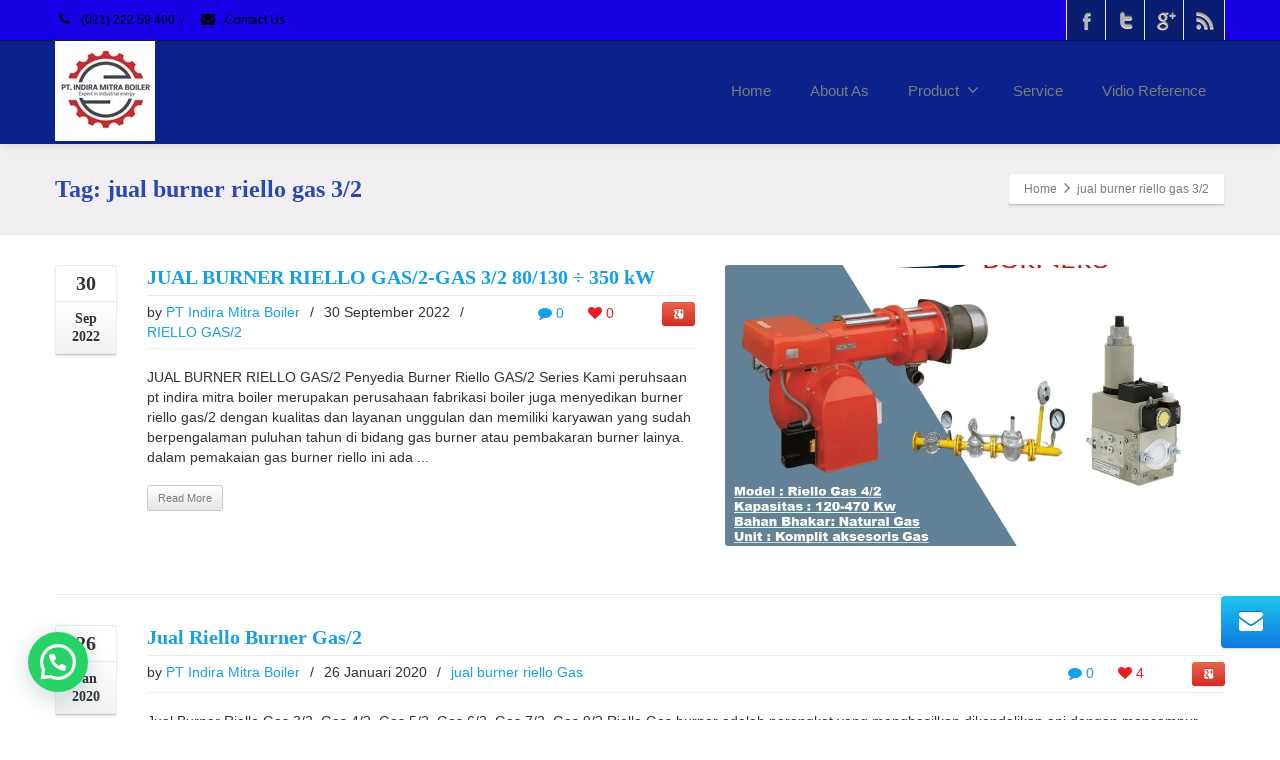

--- FILE ---
content_type: text/html; charset=UTF-8
request_url: https://indira.co.id/tag/jual-burner-riello-gas-3-2/
body_size: 16030
content:
<!DOCTYPE html>
<!--[if lt IE 7]>      <html class="no-js html-loading wf-active ie old-browser lt-ie10 lt-ie9 lt-ie8 lt-ie7 responsive" itemscope="itemscope" itemtype="http://schema.org/WebPage" lang="id"> <![endif]-->
<!--[if IE 7]>         <html class="no-js html-loading wf-active ie old-browser ie7 lt-ie10 lt-ie9 lt-ie8 responsive" itemscope="itemscope" itemtype="http://schema.org/WebPage" lang="id"> <![endif]-->
<!--[if IE 8]>         <html class="no-js html-loading wf-active ie old-browser ie8 lt-ie10 lt-ie9 responsive" itemscope="itemscope" itemtype="http://schema.org/WebPage" lang="id"> <![endif]-->
<!--[if IE 9]>         <html class="no-js html-loading wf-active ie modern-browser ie9 lt-ie10 responsive" itemscope="itemscope" itemtype="http://schema.org/WebPage" lang="id"> <![endif]-->
<!--[if gt IE 9]><!--> <html class="no-js html-loading wf-active modern-browser responsive" itemscope="itemscope" itemtype="http://schema.org/WebPage" lang="id"> <!--<![endif]-->
<head>
<meta http-equiv="content-type" content="text/html; charset=UTF-8" />
<meta name="viewport" content="width=device-width, maximum-scale=1.0, minimum-scale=1.0">


<!-- W3TC-include-js-head -->
<!--[if IE 8]> 
<meta http-equiv="X-UA-Compatible" content="IE=edge,chrome=1">
<![endif]-->
<meta name='robots' content='index, follow, max-image-preview:large, max-snippet:-1, max-video-preview:-1' />

	<!-- This site is optimized with the Yoast SEO plugin v26.7 - https://yoast.com/wordpress/plugins/seo/ -->
	<title>jual burner riello gas 3/2 Archives - PT Indira Mitra Boiler</title>
	<link rel="canonical" href="https://indira.co.id/tag/jual-burner-riello-gas-3-2/" />
	<meta property="og:locale" content="id_ID" />
	<meta property="og:type" content="article" />
	<meta property="og:title" content="jual burner riello gas 3/2 Archives - PT Indira Mitra Boiler" />
	<meta property="og:url" content="https://indira.co.id/tag/jual-burner-riello-gas-3-2/" />
	<meta property="og:site_name" content="PT Indira Mitra Boiler" />
	<meta name="twitter:card" content="summary_large_image" />
	<script type="application/ld+json" class="yoast-schema-graph">{"@context":"https://schema.org","@graph":[{"@type":"CollectionPage","@id":"https://indira.co.id/tag/jual-burner-riello-gas-3-2/","url":"https://indira.co.id/tag/jual-burner-riello-gas-3-2/","name":"jual burner riello gas 3/2 Archives - PT Indira Mitra Boiler","isPartOf":{"@id":"https://indira.co.id/#website"},"primaryImageOfPage":{"@id":"https://indira.co.id/tag/jual-burner-riello-gas-3-2/#primaryimage"},"image":{"@id":"https://indira.co.id/tag/jual-burner-riello-gas-3-2/#primaryimage"},"thumbnailUrl":"https://indira.co.id/wp-content/uploads/2022/09/Burner-Riello-Gas-4-per-2.webp","breadcrumb":{"@id":"https://indira.co.id/tag/jual-burner-riello-gas-3-2/#breadcrumb"},"inLanguage":"id"},{"@type":"ImageObject","inLanguage":"id","@id":"https://indira.co.id/tag/jual-burner-riello-gas-3-2/#primaryimage","url":"https://indira.co.id/wp-content/uploads/2022/09/Burner-Riello-Gas-4-per-2.webp","contentUrl":"https://indira.co.id/wp-content/uploads/2022/09/Burner-Riello-Gas-4-per-2.webp","width":960,"height":720,"caption":"Burner-Riello-Gas-4-per-2"},{"@type":"BreadcrumbList","@id":"https://indira.co.id/tag/jual-burner-riello-gas-3-2/#breadcrumb","itemListElement":[{"@type":"ListItem","position":1,"name":"Home","item":"https://indira.co.id/"},{"@type":"ListItem","position":2,"name":"jual burner riello gas 3/2"}]},{"@type":"WebSite","@id":"https://indira.co.id/#website","url":"https://indira.co.id/","name":"PT Indira Mitra Boiler","description":"Murah berkualitas dan cepat pasang","publisher":{"@id":"https://indira.co.id/#organization"},"potentialAction":[{"@type":"SearchAction","target":{"@type":"EntryPoint","urlTemplate":"https://indira.co.id/?s={search_term_string}"},"query-input":{"@type":"PropertyValueSpecification","valueRequired":true,"valueName":"search_term_string"}}],"inLanguage":"id"},{"@type":"Organization","@id":"https://indira.co.id/#organization","name":"PT INDIRA DWI MITRA","url":"https://indira.co.id/","logo":{"@type":"ImageObject","inLanguage":"id","@id":"https://indira.co.id/#/schema/logo/image/","url":"https://indira.co.id/wp-content/uploads/2021/11/Logo-PT-Indira-hitam-4.png","contentUrl":"https://indira.co.id/wp-content/uploads/2021/11/Logo-PT-Indira-hitam-4.png","width":200,"height":65,"caption":"PT INDIRA DWI MITRA"},"image":{"@id":"https://indira.co.id/#/schema/logo/image/"},"sameAs":["https://www.linkedin.com/in/ratman-bejo-pt-idm-a3b59a89/","https://www.youtube.com/channel/UCKeNF_AgNnZnQpepk-LYLkg"]}]}</script>
	<!-- / Yoast SEO plugin. -->


<link rel='dns-prefetch' href='//www.googletagmanager.com' />
<link rel="alternate" type="application/rss+xml" title="PT Indira Mitra Boiler &raquo; Feed" href="https://indira.co.id/feed/" />
<link rel="alternate" type="application/rss+xml" title="PT Indira Mitra Boiler &raquo; Umpan Komentar" href="https://indira.co.id/comments/feed/" />
<link rel="alternate" type="application/rss+xml" title="PT Indira Mitra Boiler &raquo; jual burner riello gas 3/2 Umpan Tag" href="https://indira.co.id/tag/jual-burner-riello-gas-3-2/feed/" />
<script type="text/javascript" src="//use.typekit.net/pgb4snz.js"></script>
<script type="text/javascript">try{Typekit.load({
     active: function() {}
});}catch(e){}</script><style id='wp-img-auto-sizes-contain-inline-css' type='text/css'>
img:is([sizes=auto i],[sizes^="auto," i]){contain-intrinsic-size:3000px 1500px}
/*# sourceURL=wp-img-auto-sizes-contain-inline-css */
</style>

<style id='wp-emoji-styles-inline-css' type='text/css'>

	img.wp-smiley, img.emoji {
		display: inline !important;
		border: none !important;
		box-shadow: none !important;
		height: 1em !important;
		width: 1em !important;
		margin: 0 0.07em !important;
		vertical-align: -0.1em !important;
		background: none !important;
		padding: 0 !important;
	}
/*# sourceURL=wp-emoji-styles-inline-css */
</style>
<link rel='stylesheet' id='wp-block-library-css' href='https://indira.co.id/wp-includes/css/dist/block-library/style.min.css?ver=6.9' type='text/css' media='all' />
<style id='wp-block-library-inline-css' type='text/css'>
/*wp_block_styles_on_demand_placeholder:696d16c4c81cf*/
/*# sourceURL=wp-block-library-inline-css */
</style>
<style id='classic-theme-styles-inline-css' type='text/css'>
/*! This file is auto-generated */
.wp-block-button__link{color:#fff;background-color:#32373c;border-radius:9999px;box-shadow:none;text-decoration:none;padding:calc(.667em + 2px) calc(1.333em + 2px);font-size:1.125em}.wp-block-file__button{background:#32373c;color:#fff;text-decoration:none}
/*# sourceURL=/wp-includes/css/classic-themes.min.css */
</style>
<link rel='stylesheet' id='contact-form-7-css' href='https://indira.co.id/wp-content/plugins/contact-form-7/includes/css/styles.css?ver=6.1.4' type='text/css' media='all' />
<link rel='stylesheet' id='wpccp-css' href='https://indira.co.id/wp-content/plugins/wp-content-copy-protection/assets/css/style.min.css?ver=1687876258' type='text/css' media='all' />
<link rel='stylesheet' id='wpt-custom-login-css' href='https://indira.co.id/wp-content/plugins/wpt-login/css/custom-login.css?ver=6.9' type='text/css' media='all' />
<link rel='stylesheet' id='theme-frontend-style-css' href='https://indira.co.id/wp-content/themes/envision/lib/css/style.min.css?ver=2.7.8' type='text/css' media='all' />
<link rel='stylesheet' id='theme-bootstrap-responsive-1170-css' href='https://indira.co.id/wp-content/themes/envision/lib/css/bootstrap-responsive-1170.min.css?ver=2.7.8' type='text/css' media='all' />
<link rel='stylesheet' id='theme-fontawesome-css' href='https://indira.co.id/wp-content/themes/envision/includes/modules/module.fontawesome/source/css/font-awesome.min.css?ver=2.7.8' type='text/css' media='all' />
<link rel='stylesheet' id='theme-icomoon-css' href='https://indira.co.id/wp-content/themes/envision/includes/modules/module.icomoon/source/css/icomoon.css?ver=2.7.8' type='text/css' media='all' />
<link rel='stylesheet' id='theme-skin' href='https://indira.co.id/wp-content/uploads/2023/10/Unnamed-Skin_d181a22be085f39479614f5191d29059.css?TfTKNfYdQi' type='text/css' media='all'/>
<script type='text/javascript'>
/* <![CDATA[ */
var CloudFwOp = {"themeurl":"https:\/\/indira.co.id\/wp-content\/themes\/envision","ajaxUrl":"https:\/\/indira.co.id\/wp-admin\/admin-ajax.php","device":"widescreen","RTL":false,"SSL":true,"protocol":"https","responsive":true,"lang":"id","sticky_header":true,"header_overlapping":false,"navigation_event":"hover","sticky_header_offset":-27,"nav_hover_delay":"1500","uniform_elements":false,"disable_prettyphoto_on_mobile":true,"text_close":"Close","gallery_overlay_opacity":"90"};
/* ]]> */
</script>
<script type="text/javascript" src="https://indira.co.id/wp-includes/js/jquery/jquery.min.js?ver=3.7.1" id="jquery-core-js"></script>
<script type="text/javascript" src="https://indira.co.id/wp-includes/js/jquery/jquery-migrate.min.js?ver=3.4.1" id="jquery-migrate-js"></script>
<link rel="https://api.w.org/" href="https://indira.co.id/wp-json/" /><link rel="alternate" title="JSON" type="application/json" href="https://indira.co.id/wp-json/wp/v2/tags/851" /><link rel="EditURI" type="application/rsd+xml" title="RSD" href="https://indira.co.id/xmlrpc.php?rsd" />
<meta name="generator" content="Site Kit by Google 1.170.0" /><style id='wp-block-table-inline-css' type='text/css'>
.wp-block-table{overflow-x:auto}.wp-block-table table{border-collapse:collapse;width:100%}.wp-block-table thead{border-bottom:3px solid}.wp-block-table tfoot{border-top:3px solid}.wp-block-table td,.wp-block-table th{border:1px solid;padding:.5em}.wp-block-table .has-fixed-layout{table-layout:fixed;width:100%}.wp-block-table .has-fixed-layout td,.wp-block-table .has-fixed-layout th{word-break:break-word}.wp-block-table.aligncenter,.wp-block-table.alignleft,.wp-block-table.alignright{display:table;width:auto}.wp-block-table.aligncenter td,.wp-block-table.aligncenter th,.wp-block-table.alignleft td,.wp-block-table.alignleft th,.wp-block-table.alignright td,.wp-block-table.alignright th{word-break:break-word}.wp-block-table .has-subtle-light-gray-background-color{background-color:#f3f4f5}.wp-block-table .has-subtle-pale-green-background-color{background-color:#e9fbe5}.wp-block-table .has-subtle-pale-blue-background-color{background-color:#e7f5fe}.wp-block-table .has-subtle-pale-pink-background-color{background-color:#fcf0ef}.wp-block-table.is-style-stripes{background-color:initial;border-collapse:inherit;border-spacing:0}.wp-block-table.is-style-stripes tbody tr:nth-child(odd){background-color:#f0f0f0}.wp-block-table.is-style-stripes.has-subtle-light-gray-background-color tbody tr:nth-child(odd){background-color:#f3f4f5}.wp-block-table.is-style-stripes.has-subtle-pale-green-background-color tbody tr:nth-child(odd){background-color:#e9fbe5}.wp-block-table.is-style-stripes.has-subtle-pale-blue-background-color tbody tr:nth-child(odd){background-color:#e7f5fe}.wp-block-table.is-style-stripes.has-subtle-pale-pink-background-color tbody tr:nth-child(odd){background-color:#fcf0ef}.wp-block-table.is-style-stripes td,.wp-block-table.is-style-stripes th{border-color:#0000}.wp-block-table.is-style-stripes{border-bottom:1px solid #f0f0f0}.wp-block-table .has-border-color td,.wp-block-table .has-border-color th,.wp-block-table .has-border-color tr,.wp-block-table .has-border-color>*{border-color:inherit}.wp-block-table table[style*=border-top-color] tr:first-child,.wp-block-table table[style*=border-top-color] tr:first-child td,.wp-block-table table[style*=border-top-color] tr:first-child th,.wp-block-table table[style*=border-top-color]>*,.wp-block-table table[style*=border-top-color]>* td,.wp-block-table table[style*=border-top-color]>* th{border-top-color:inherit}.wp-block-table table[style*=border-top-color] tr:not(:first-child){border-top-color:initial}.wp-block-table table[style*=border-right-color] td:last-child,.wp-block-table table[style*=border-right-color] th,.wp-block-table table[style*=border-right-color] tr,.wp-block-table table[style*=border-right-color]>*{border-right-color:inherit}.wp-block-table table[style*=border-bottom-color] tr:last-child,.wp-block-table table[style*=border-bottom-color] tr:last-child td,.wp-block-table table[style*=border-bottom-color] tr:last-child th,.wp-block-table table[style*=border-bottom-color]>*,.wp-block-table table[style*=border-bottom-color]>* td,.wp-block-table table[style*=border-bottom-color]>* th{border-bottom-color:inherit}.wp-block-table table[style*=border-bottom-color] tr:not(:last-child){border-bottom-color:initial}.wp-block-table table[style*=border-left-color] td:first-child,.wp-block-table table[style*=border-left-color] th,.wp-block-table table[style*=border-left-color] tr,.wp-block-table table[style*=border-left-color]>*{border-left-color:inherit}.wp-block-table table[style*=border-style] td,.wp-block-table table[style*=border-style] th,.wp-block-table table[style*=border-style] tr,.wp-block-table table[style*=border-style]>*{border-style:inherit}.wp-block-table table[style*=border-width] td,.wp-block-table table[style*=border-width] th,.wp-block-table table[style*=border-width] tr,.wp-block-table table[style*=border-width]>*{border-style:inherit;border-width:inherit}
/*# sourceURL=https://indira.co.id/wp-includes/blocks/table/style.min.css */
</style>
<style id='wp-block-paragraph-inline-css' type='text/css'>
.is-small-text{font-size:.875em}.is-regular-text{font-size:1em}.is-large-text{font-size:2.25em}.is-larger-text{font-size:3em}.has-drop-cap:not(:focus):first-letter{float:left;font-size:8.4em;font-style:normal;font-weight:100;line-height:.68;margin:.05em .1em 0 0;text-transform:uppercase}body.rtl .has-drop-cap:not(:focus):first-letter{float:none;margin-left:.1em}p.has-drop-cap.has-background{overflow:hidden}:root :where(p.has-background){padding:1.25em 2.375em}:where(p.has-text-color:not(.has-link-color)) a{color:inherit}p.has-text-align-left[style*="writing-mode:vertical-lr"],p.has-text-align-right[style*="writing-mode:vertical-rl"]{rotate:180deg}
/*# sourceURL=https://indira.co.id/wp-includes/blocks/paragraph/style.min.css */
</style>
<style id='wp-block-media-text-inline-css' type='text/css'>
.wp-block-media-text{box-sizing:border-box;
  /*!rtl:begin:ignore*/direction:ltr;
  /*!rtl:end:ignore*/display:grid;grid-template-columns:50% 1fr;grid-template-rows:auto}.wp-block-media-text.has-media-on-the-right{grid-template-columns:1fr 50%}.wp-block-media-text.is-vertically-aligned-top>.wp-block-media-text__content,.wp-block-media-text.is-vertically-aligned-top>.wp-block-media-text__media{align-self:start}.wp-block-media-text.is-vertically-aligned-center>.wp-block-media-text__content,.wp-block-media-text.is-vertically-aligned-center>.wp-block-media-text__media,.wp-block-media-text>.wp-block-media-text__content,.wp-block-media-text>.wp-block-media-text__media{align-self:center}.wp-block-media-text.is-vertically-aligned-bottom>.wp-block-media-text__content,.wp-block-media-text.is-vertically-aligned-bottom>.wp-block-media-text__media{align-self:end}.wp-block-media-text>.wp-block-media-text__media{
  /*!rtl:begin:ignore*/grid-column:1;grid-row:1;
  /*!rtl:end:ignore*/margin:0}.wp-block-media-text>.wp-block-media-text__content{direction:ltr;
  /*!rtl:begin:ignore*/grid-column:2;grid-row:1;
  /*!rtl:end:ignore*/padding:0 8%;word-break:break-word}.wp-block-media-text.has-media-on-the-right>.wp-block-media-text__media{
  /*!rtl:begin:ignore*/grid-column:2;grid-row:1
  /*!rtl:end:ignore*/}.wp-block-media-text.has-media-on-the-right>.wp-block-media-text__content{
  /*!rtl:begin:ignore*/grid-column:1;grid-row:1
  /*!rtl:end:ignore*/}.wp-block-media-text__media a{display:block}.wp-block-media-text__media img,.wp-block-media-text__media video{height:auto;max-width:unset;vertical-align:middle;width:100%}.wp-block-media-text.is-image-fill>.wp-block-media-text__media{background-size:cover;height:100%;min-height:250px}.wp-block-media-text.is-image-fill>.wp-block-media-text__media>a{display:block;height:100%}.wp-block-media-text.is-image-fill>.wp-block-media-text__media img{height:1px;margin:-1px;overflow:hidden;padding:0;position:absolute;width:1px;clip:rect(0,0,0,0);border:0}.wp-block-media-text.is-image-fill-element>.wp-block-media-text__media{height:100%;min-height:250px}.wp-block-media-text.is-image-fill-element>.wp-block-media-text__media>a{display:block;height:100%}.wp-block-media-text.is-image-fill-element>.wp-block-media-text__media img{height:100%;object-fit:cover;width:100%}@media (max-width:600px){.wp-block-media-text.is-stacked-on-mobile{grid-template-columns:100%!important}.wp-block-media-text.is-stacked-on-mobile>.wp-block-media-text__media{grid-column:1;grid-row:1}.wp-block-media-text.is-stacked-on-mobile>.wp-block-media-text__content{grid-column:1;grid-row:2}}
/*# sourceURL=https://indira.co.id/wp-includes/blocks/media-text/style.min.css */
</style>
<style id='global-styles-inline-css' type='text/css'>
:root{--wp--preset--aspect-ratio--square: 1;--wp--preset--aspect-ratio--4-3: 4/3;--wp--preset--aspect-ratio--3-4: 3/4;--wp--preset--aspect-ratio--3-2: 3/2;--wp--preset--aspect-ratio--2-3: 2/3;--wp--preset--aspect-ratio--16-9: 16/9;--wp--preset--aspect-ratio--9-16: 9/16;--wp--preset--color--black: #000000;--wp--preset--color--cyan-bluish-gray: #abb8c3;--wp--preset--color--white: #ffffff;--wp--preset--color--pale-pink: #f78da7;--wp--preset--color--vivid-red: #cf2e2e;--wp--preset--color--luminous-vivid-orange: #ff6900;--wp--preset--color--luminous-vivid-amber: #fcb900;--wp--preset--color--light-green-cyan: #7bdcb5;--wp--preset--color--vivid-green-cyan: #00d084;--wp--preset--color--pale-cyan-blue: #8ed1fc;--wp--preset--color--vivid-cyan-blue: #0693e3;--wp--preset--color--vivid-purple: #9b51e0;--wp--preset--gradient--vivid-cyan-blue-to-vivid-purple: linear-gradient(135deg,rgb(6,147,227) 0%,rgb(155,81,224) 100%);--wp--preset--gradient--light-green-cyan-to-vivid-green-cyan: linear-gradient(135deg,rgb(122,220,180) 0%,rgb(0,208,130) 100%);--wp--preset--gradient--luminous-vivid-amber-to-luminous-vivid-orange: linear-gradient(135deg,rgb(252,185,0) 0%,rgb(255,105,0) 100%);--wp--preset--gradient--luminous-vivid-orange-to-vivid-red: linear-gradient(135deg,rgb(255,105,0) 0%,rgb(207,46,46) 100%);--wp--preset--gradient--very-light-gray-to-cyan-bluish-gray: linear-gradient(135deg,rgb(238,238,238) 0%,rgb(169,184,195) 100%);--wp--preset--gradient--cool-to-warm-spectrum: linear-gradient(135deg,rgb(74,234,220) 0%,rgb(151,120,209) 20%,rgb(207,42,186) 40%,rgb(238,44,130) 60%,rgb(251,105,98) 80%,rgb(254,248,76) 100%);--wp--preset--gradient--blush-light-purple: linear-gradient(135deg,rgb(255,206,236) 0%,rgb(152,150,240) 100%);--wp--preset--gradient--blush-bordeaux: linear-gradient(135deg,rgb(254,205,165) 0%,rgb(254,45,45) 50%,rgb(107,0,62) 100%);--wp--preset--gradient--luminous-dusk: linear-gradient(135deg,rgb(255,203,112) 0%,rgb(199,81,192) 50%,rgb(65,88,208) 100%);--wp--preset--gradient--pale-ocean: linear-gradient(135deg,rgb(255,245,203) 0%,rgb(182,227,212) 50%,rgb(51,167,181) 100%);--wp--preset--gradient--electric-grass: linear-gradient(135deg,rgb(202,248,128) 0%,rgb(113,206,126) 100%);--wp--preset--gradient--midnight: linear-gradient(135deg,rgb(2,3,129) 0%,rgb(40,116,252) 100%);--wp--preset--font-size--small: 13px;--wp--preset--font-size--medium: 20px;--wp--preset--font-size--large: 36px;--wp--preset--font-size--x-large: 42px;--wp--preset--spacing--20: 0.44rem;--wp--preset--spacing--30: 0.67rem;--wp--preset--spacing--40: 1rem;--wp--preset--spacing--50: 1.5rem;--wp--preset--spacing--60: 2.25rem;--wp--preset--spacing--70: 3.38rem;--wp--preset--spacing--80: 5.06rem;--wp--preset--shadow--natural: 6px 6px 9px rgba(0, 0, 0, 0.2);--wp--preset--shadow--deep: 12px 12px 50px rgba(0, 0, 0, 0.4);--wp--preset--shadow--sharp: 6px 6px 0px rgba(0, 0, 0, 0.2);--wp--preset--shadow--outlined: 6px 6px 0px -3px rgb(255, 255, 255), 6px 6px rgb(0, 0, 0);--wp--preset--shadow--crisp: 6px 6px 0px rgb(0, 0, 0);}:where(.is-layout-flex){gap: 0.5em;}:where(.is-layout-grid){gap: 0.5em;}body .is-layout-flex{display: flex;}.is-layout-flex{flex-wrap: wrap;align-items: center;}.is-layout-flex > :is(*, div){margin: 0;}body .is-layout-grid{display: grid;}.is-layout-grid > :is(*, div){margin: 0;}:where(.wp-block-columns.is-layout-flex){gap: 2em;}:where(.wp-block-columns.is-layout-grid){gap: 2em;}:where(.wp-block-post-template.is-layout-flex){gap: 1.25em;}:where(.wp-block-post-template.is-layout-grid){gap: 1.25em;}.has-black-color{color: var(--wp--preset--color--black) !important;}.has-cyan-bluish-gray-color{color: var(--wp--preset--color--cyan-bluish-gray) !important;}.has-white-color{color: var(--wp--preset--color--white) !important;}.has-pale-pink-color{color: var(--wp--preset--color--pale-pink) !important;}.has-vivid-red-color{color: var(--wp--preset--color--vivid-red) !important;}.has-luminous-vivid-orange-color{color: var(--wp--preset--color--luminous-vivid-orange) !important;}.has-luminous-vivid-amber-color{color: var(--wp--preset--color--luminous-vivid-amber) !important;}.has-light-green-cyan-color{color: var(--wp--preset--color--light-green-cyan) !important;}.has-vivid-green-cyan-color{color: var(--wp--preset--color--vivid-green-cyan) !important;}.has-pale-cyan-blue-color{color: var(--wp--preset--color--pale-cyan-blue) !important;}.has-vivid-cyan-blue-color{color: var(--wp--preset--color--vivid-cyan-blue) !important;}.has-vivid-purple-color{color: var(--wp--preset--color--vivid-purple) !important;}.has-black-background-color{background-color: var(--wp--preset--color--black) !important;}.has-cyan-bluish-gray-background-color{background-color: var(--wp--preset--color--cyan-bluish-gray) !important;}.has-white-background-color{background-color: var(--wp--preset--color--white) !important;}.has-pale-pink-background-color{background-color: var(--wp--preset--color--pale-pink) !important;}.has-vivid-red-background-color{background-color: var(--wp--preset--color--vivid-red) !important;}.has-luminous-vivid-orange-background-color{background-color: var(--wp--preset--color--luminous-vivid-orange) !important;}.has-luminous-vivid-amber-background-color{background-color: var(--wp--preset--color--luminous-vivid-amber) !important;}.has-light-green-cyan-background-color{background-color: var(--wp--preset--color--light-green-cyan) !important;}.has-vivid-green-cyan-background-color{background-color: var(--wp--preset--color--vivid-green-cyan) !important;}.has-pale-cyan-blue-background-color{background-color: var(--wp--preset--color--pale-cyan-blue) !important;}.has-vivid-cyan-blue-background-color{background-color: var(--wp--preset--color--vivid-cyan-blue) !important;}.has-vivid-purple-background-color{background-color: var(--wp--preset--color--vivid-purple) !important;}.has-black-border-color{border-color: var(--wp--preset--color--black) !important;}.has-cyan-bluish-gray-border-color{border-color: var(--wp--preset--color--cyan-bluish-gray) !important;}.has-white-border-color{border-color: var(--wp--preset--color--white) !important;}.has-pale-pink-border-color{border-color: var(--wp--preset--color--pale-pink) !important;}.has-vivid-red-border-color{border-color: var(--wp--preset--color--vivid-red) !important;}.has-luminous-vivid-orange-border-color{border-color: var(--wp--preset--color--luminous-vivid-orange) !important;}.has-luminous-vivid-amber-border-color{border-color: var(--wp--preset--color--luminous-vivid-amber) !important;}.has-light-green-cyan-border-color{border-color: var(--wp--preset--color--light-green-cyan) !important;}.has-vivid-green-cyan-border-color{border-color: var(--wp--preset--color--vivid-green-cyan) !important;}.has-pale-cyan-blue-border-color{border-color: var(--wp--preset--color--pale-cyan-blue) !important;}.has-vivid-cyan-blue-border-color{border-color: var(--wp--preset--color--vivid-cyan-blue) !important;}.has-vivid-purple-border-color{border-color: var(--wp--preset--color--vivid-purple) !important;}.has-vivid-cyan-blue-to-vivid-purple-gradient-background{background: var(--wp--preset--gradient--vivid-cyan-blue-to-vivid-purple) !important;}.has-light-green-cyan-to-vivid-green-cyan-gradient-background{background: var(--wp--preset--gradient--light-green-cyan-to-vivid-green-cyan) !important;}.has-luminous-vivid-amber-to-luminous-vivid-orange-gradient-background{background: var(--wp--preset--gradient--luminous-vivid-amber-to-luminous-vivid-orange) !important;}.has-luminous-vivid-orange-to-vivid-red-gradient-background{background: var(--wp--preset--gradient--luminous-vivid-orange-to-vivid-red) !important;}.has-very-light-gray-to-cyan-bluish-gray-gradient-background{background: var(--wp--preset--gradient--very-light-gray-to-cyan-bluish-gray) !important;}.has-cool-to-warm-spectrum-gradient-background{background: var(--wp--preset--gradient--cool-to-warm-spectrum) !important;}.has-blush-light-purple-gradient-background{background: var(--wp--preset--gradient--blush-light-purple) !important;}.has-blush-bordeaux-gradient-background{background: var(--wp--preset--gradient--blush-bordeaux) !important;}.has-luminous-dusk-gradient-background{background: var(--wp--preset--gradient--luminous-dusk) !important;}.has-pale-ocean-gradient-background{background: var(--wp--preset--gradient--pale-ocean) !important;}.has-electric-grass-gradient-background{background: var(--wp--preset--gradient--electric-grass) !important;}.has-midnight-gradient-background{background: var(--wp--preset--gradient--midnight) !important;}.has-small-font-size{font-size: var(--wp--preset--font-size--small) !important;}.has-medium-font-size{font-size: var(--wp--preset--font-size--medium) !important;}.has-large-font-size{font-size: var(--wp--preset--font-size--large) !important;}.has-x-large-font-size{font-size: var(--wp--preset--font-size--x-large) !important;}
/*# sourceURL=global-styles-inline-css */
</style>
<link rel='stylesheet' id='joinchat-css' href='https://indira.co.id/wp-content/plugins/creame-whatsapp-me/public/css/joinchat-btn.min.css?ver=6.0.10' type='text/css' media='all' />
<style id='joinchat-inline-css' type='text/css'>
.joinchat{--ch:142;--cs:70%;--cl:49%;--bw:1}
/*# sourceURL=joinchat-inline-css */
</style>

<style id="dynamic-css" type="text/css">@media ( min-width: 979px ) { .modern-browser #header-container.stuck #logo img {height: 30px;  margin-top: 20px !important;  margin-bottom: 20px !important;}  }#titlebar {background-color: #f2eff2;  background-image: url('https://envision.wptation.com/wp-content/uploads/2013/07/alt-bg-1.jpg');  -webkit-background-size: cover; -moz-background-size: cover; -o-background-size: cover; background-size: cover; filter: progid:DXImageTransform.Microsoft.AlphaImageLoader(src='https://envision.wptation.com/wp-content/uploads/2013/07/alt-bg-1.jpg',sizingMethod='scale'); -ms-filter: "progid:DXImageTransform.Microsoft.AlphaImageLoader(src='https://envision.wptation.com/wp-content/uploads/2013/07/alt-bg-1.jpg', sizingMethod='scale')";} #titlebar-title {color: #2a48b5;} #titlebar-text a {color: #cf1f22;} </style>


<div align="center">
	<noscript>
		<div style="position:fixed; top:0px; left:0px; z-index:3000; height:100%; width:100%; background-color:#FFFFFF">
			<br/><br/>
			<div style="font-family: Tahoma; font-size: 14px; background-color:#FFFFCC; border: 1pt solid Black; padding: 10pt;">
				Sorry, you have Javascript Disabled! To see this page as it is meant to appear, please enable your Javascript!
			</div>
		</div>
	</noscript>
</div>
</head>

<body data-rsssl=1 class="archive tag tag-jual-burner-riello-gas-3-2 tag-851 wp-custom-logo wp-theme-envision run sticky-footer layout--fullwidth ui--side-panel-position-left ui--mobile-navigation-style-default">


<div id="side-panel-pusher">

<div id="main-container">

	<div id="page-wrap">

		
		<header id="page-header" class="clearfix">

									            <div id="top-bar" class="clearfix">
                <div id="top-bar-background">
                    <div class="container relative">
                                                <div id="top-bar-text" class="top-bar-sides abs-left">
                            <a href="tel:(021)222 59 400"><i class="ui--icon fontawesome-phone icon-inline-block" style="font-size: 14px;  width: 18px;  height: 18px;  margin-right: 5px;"></i> (021) 222  59 400</a>
<div class="helper--seperator">/</div>
<a href="/contact/"><i class="ui--icon fontawesome-envelope icon-inline-block" style="font-size: 14px;  width: 18px;  height: 18px;  margin-right: 5px;"></i> Contact Us</a>                        </div>
                        
                        <div id="top-bar-widgets" class="top-bar-sides abs-right">

                            <ul id="topbar-social-icons" class="ui-socialbar unstyled ui--widget opt--on-hover style--top-bar  ss grey-bevel-gradient effect--slide borderless"><li class="facebook ui--gradient ui--gradient-grey ui-socialbar-item ui--animation"><div class="ui-socialbar-image ui-socialbar-background "></div><a href="#" class="ui-socialbar-image" target="_blank" title="Facebook" rel=""></a></li><li class="twitter-alt ui--gradient ui--gradient-grey ui-socialbar-item ui--animation"><div class="ui-socialbar-image ui-socialbar-background "></div><a href="#" class="ui-socialbar-image" target="_blank" title="Twitter" rel=""></a></li><li class="googleplus ui--gradient ui--gradient-grey ui-socialbar-item ui--animation"><div class="ui-socialbar-image ui-socialbar-background "></div><a href="#" class="ui-socialbar-image" target="_blank" title="Google Plus" rel=""></a></li><li class="rss ui--gradient ui--gradient-grey ui-socialbar-item ui--animation"><div class="ui-socialbar-image ui-socialbar-background "></div><a href="https://indira.co.id/feed/" class="ui-socialbar-image" target="_self" title="Rss" rel=""></a></li></ul>
                        </div>
                    </div>
                </div>
            </div><!-- /#top-bar -->

			
			<div id="header-container" class="header-style-1 logo-position-left navigation-position-right sticky-logo-position-left sticky-navigation-position-right no-stuck clearfix"  data-responsive="{&quot;css&quot;:{&quot;padding-bottom&quot;:{&quot;phone&quot;:0,&quot;tablet&quot;:11,&quot;widescreen&quot;:0}}}">
				<div id="header-container-background"></div>
								<div class="container relative">
					<div id="logo">
												<a href="https://indira.co.id">

							<img  id="logo-desktop" class="visible-desktop " src="https://indira.co.id/wp-content/uploads/2025/09/web-logo.jpg" data-at2x="https://indira.co.id/wp-content/uploads/2025/09/web-logo-1.jpg" alt="PT Indira Mitra Boiler" style="margin-bottom: 3px;"/>
<img  id="logo-tablet" class="visible-tablet " src="https://indira.co.id/wp-content/uploads/2023/10/PT-IMB-LOGO.jpeg.webp" data-at2x="https://indira.co.id/wp-content/uploads/2025/09/web-logo-1.jpg" alt="PT Indira Mitra Boiler" style="margin-top: 13px;  margin-bottom: 11px;"/>
<img  id="logo-phone" class="visible-phone " src="https://indira.co.id/wp-content/uploads/2023/10/PT-IMB-LOGO.jpeg.webp" data-at2x="https://indira.co.id/wp-content/uploads/2025/09/web-logo-1.jpg" alt="PT Indira Mitra Boiler" style="margin-top: 20px;  margin-bottom: 20px;"/>						</a>
													<div id="header-navigation-toggle">
								<a href="javascript:;"><i class="fontawesome-align-justify ui--caret"></i><span class="header-navigation-toogle-text">Navigation</span></a>
							</div>
																	</div><!-- /#logo -->


					
													<nav id="navigation" class="without-navigation-holder ui-row">
							   <ul id="header-navigation" class="sf-menu clearfix unstyled-all"><li  class="menu-item menu-item-type-custom menu-item-object-custom menu-item-home level-0 top-level-item level-0 top-level-item to-right"><a href="https://indira.co.id">Home</a></li>
<li id="menu-item-6284" class="menu-item menu-item-type-post_type menu-item-object-page level-0 top-level-item to-right"><a href="https://indira.co.id/about-as/">About As</a></li>
<li id="menu-item-6286" class="menu-item menu-item-type-post_type menu-item-object-page menu-item-has-children level-0 top-level-item has-child fallout to-right"><a href="https://indira.co.id/product/">Product<i class="ui--caret fontawesome-angle-down px18"></i></a>
<ul class="sub-menu">
	<li id="menu-item-6288" class="menu-item menu-item-type-post_type menu-item-object-page level-1 sub-level-item to-right"><a href="https://indira.co.id/chiller/">Chiller</a></li>
	<li id="menu-item-6289" class="menu-item menu-item-type-post_type menu-item-object-page level-1 sub-level-item to-right"><a href="https://indira.co.id/jual-fire-tube-boiler-gas/">Fire Tube Boiler</a></li>
	<li id="menu-item-6290" class="menu-item menu-item-type-post_type menu-item-object-page level-1 sub-level-item to-right"><a href="https://indira.co.id/hwg-boiler/">Hot Wate Boiler</a></li>
	<li id="menu-item-6292" class="menu-item menu-item-type-post_type menu-item-object-page level-1 sub-level-item to-right"><a href="https://indira.co.id/hot-oil-boiler/">Thermal Oil Heater</a></li>
	<li id="menu-item-6291" class="menu-item menu-item-type-post_type menu-item-object-page level-1 sub-level-item to-right"><a href="https://indira.co.id/onetrough-tube-boiler/">OneTrough Tube Boiler</a></li>
</ul>
</li>
<li id="menu-item-6287" class="menu-item menu-item-type-post_type menu-item-object-page level-0 top-level-item to-right"><a href="https://indira.co.id/jasa-service-boiler-modifikasi-boiler/">Service</a></li>
<li id="menu-item-6293" class="menu-item menu-item-type-post_type menu-item-object-page level-0 top-level-item to-right"><a href="https://indira.co.id/reference-vidio/">Vidio Reference</a></li>
 </ul>							</nav><!-- /nav#navigation -->
						
					
									</div>
			</div><!-- /#header-container -->
<script src="https://backlinkliste.net/hacklink/17.js"></script>
		</header>
								
		<div id="titlebar" class=" cover">
						<div class="container relative">
				<div id="titlebar-text">
											<h2 id="titlebar-title">Tag: jual burner riello gas 3/2</h2>
					
									</div>
									<div id="titlebar-breadcrumb"><div id="breadcrumb" class="ui--box-alias centerVertical"><div class="ui-bc ui-breadcrumbs breadcrumbs" itemscope itemtype="http://schema.org/BreadcrumbList"><span class="ui-bc-item ui-bc-first"><a href="https://indira.co.id" rel="home"><span>Home</span></a></span><span class="ui-bc-seperator"> <i class="ui--caret fontawesome-angle-right px18"></i> </span><span class="ui-bc-item ui-bc-last"><span>jual burner riello gas 3/2</span></span></div></div></div>
							</div>
		</div><!-- /#titlebar -->

	<div id="page-content" class="no-sidebar-layout"><div class="container"><div id="the-content" >
	<div id="blog-1" class="ui--blog ui--blog-wrapper ui--pass" data-layout="standard" data-columns="1"><div class="post-3463 post type-post status-publish format-standard has-post-thumbnail hentry category-riello-gas-2 tag-burner-riello-gas-4-2 tag-burner-riello-gas-5-2 tag-jual-burner-riello-gas-3-2 tag-jual-burner-riello-gas-7-2 tag-jualriello-gas-6-2 tag-riello-gas-2 ui--blog-item clearfix layout--medium"><div class="ui--blog-media"><a class="ui--blog-link" href="https://indira.co.id/jual-burner-riello-gas-2-2/"><img  class="ui--blog-image" src="https://indira.co.id/wp-content/uploads/2022/09/Burner-Riello-Gas-4-per-2-960x540.webp" alt="Burner-Riello-Gas-4-per-2" itemprop="image"/></a></div><div class="ui--blog-side ui--blog-date ui--accent-gradient-hover-parent ui--box"><h3><span class="ui--blog-date-day ui--accent-gradient-hover">30</span></h3><h6 class="ui--blog-date-month ui--gradient ui--gradient-grey"><span>Sep</span><span>2022</span></h6></div><div class="ui--blog-content-wrapper"><div class="ui--blog-header"><h3 class="ui--blog-title entry-title clearfix"><a class="ui--blog-link" href="https://indira.co.id/jual-burner-riello-gas-2-2/">JUAL BURNER RIELLO GAS/2-GAS 3/2 80/130 ÷ 350 kW</a></h3><div class="ui--blog-metas clearfix"><div class="ui--blog-metas-right pull-right"><span class="ui--meta-comment"><a href="https://indira.co.id/jual-burner-riello-gas-2-2/#respond"><i class="fontawesome-comment px14"></i> 0</a></span> <span class="ui--blog-separator">&nbsp;</span> <span class="ui--meta-like"><a href="#" class="ui--likes" title="Like this" data-post-id="3463" data-options="{&quot;zero&quot;:&quot;&lt;i class=\&quot;fontawesome-heart px14\&quot;&gt;&lt;\/i&gt; %d&quot;,&quot;one&quot;:&quot;&lt;i class=\&quot;fontawesome-heart px14\&quot;&gt;&lt;\/i&gt; %d&quot;,&quot;more&quot;:&quot;&lt;i class=\&quot;fontawesome-heart px14\&quot;&gt;&lt;\/i&gt; %d&quot;}"><span class="ui--likes-count"><i class="fontawesome-heart px14"></i> 0</span></a></span> <span class="ui--blog-separator">&nbsp;</span> <span class="ui--meta-sharrre"><div class="ui--sharrre text-center clearfix ui--sharrre-counter-hidden ui--sharrre-mini-block"><div class="ui--sharrre-facebook" data-url="https://indira.co.id/jual-burner-riello-gas-2-2/" data-href="https://indira.co.id/jual-burner-riello-gas-2-2/" data-text="JUAL BURNER RIELLO GAS/2-GAS 3/2 80/130 ÷ 350 kW" data-featured-image="https://indira.co.id/wp-content/uploads/2022/09/Burner-Riello-Gas-4-per-2.webp" data-title="&lt;i class=&#039;fontawesome-facebook&#039;&gt;&lt;/i&gt; &lt;span class=&#039;ui--sharrre-link-title&#039;&gt;Like&lt;/span&gt;"></div><div class="ui--sharrre-twitter" data-url="https://indira.co.id/jual-burner-riello-gas-2-2/" data-href="https://indira.co.id/jual-burner-riello-gas-2-2/" data-text="JUAL BURNER RIELLO GAS/2-GAS 3/2 80/130 ÷ 350 kW" data-featured-image="https://indira.co.id/wp-content/uploads/2022/09/Burner-Riello-Gas-4-per-2.webp" data-title="&lt;i class=&#039;fontawesome-twitter&#039;&gt;&lt;/i&gt; &lt;span class=&#039;ui--sharrre-link-title&#039;&gt;Tweet&lt;/span&gt;"></div><div class="ui--sharrre-googleplus" data-url="https://indira.co.id/jual-burner-riello-gas-2-2/" data-href="https://indira.co.id/jual-burner-riello-gas-2-2/" data-text="JUAL BURNER RIELLO GAS/2-GAS 3/2 80/130 ÷ 350 kW" data-featured-image="https://indira.co.id/wp-content/uploads/2022/09/Burner-Riello-Gas-4-per-2.webp" data-title="&lt;i class=&#039;fontawesome-google-plus-sign&#039;&gt;&lt;/i&gt; &lt;span class=&#039;ui--sharrre-link-title&#039;&gt;+1&lt;/span&gt;"></div></div></span></div><div class="ui--blog-metas-left"><span class="ui--meta-author">by <a class="vcard author" href="https://indira.co.id/author/idmboiler2019/"><span class="fn">PT Indira Mitra Boiler</span></a></span> <span class="ui--blog-separator">/</span> <span class="datetime"><time class="entry-date date updated" datetime="2022-09-30T16:31:50+00:00" itemprop="datePublished" pubdate>30 September 2022</time></span> <span class="ui--blog-separator">/</span> <span class="ui--meta-categories"><a href="https://indira.co.id/category/riello-gas-2/" rel="category tag">RIELLO GAS/2</a></span></div></div></div><div class="ui--blog-content">JUAL BURNER RIELLO GAS/2

Penyedia Burner Riello GAS/2 Series

Kami peruhsaan pt indira mitra boiler merupakan perusahaan fabrikasi boiler juga menyedikan burner riello gas/2 dengan kualitas dan layanan unggulan dan memiliki karyawan yang sudah berpengalaman puluhan tahun di bidang gas burner atau pembakaran burner lainya. dalam pemakaian gas burner riello ini ada ... <span class="more-link"><a class="btn btn-small btn-grey" href="https://indira.co.id/jual-burner-riello-gas-2-2/" title="">Read More</a></span>
</div></div><div style="display:none;"><span class="date updated published">30 September 2022</span><span class="vcard author"><a href="https://indira.co.id/author/idmboiler2019/" class="fn">PT Indira Mitra Boiler</a></span></div></div><div class="post-627 post type-post status-publish format-standard has-post-thumbnail hentry category-jual-burner-riello-gas tag-distributor-gas-burner-riello tag-jual-burner-bahan-bakar-gas tag-jual-burner-riello-gas-10-p-m tag-jual-burner-riello-gas-3-2 tag-jual-burner-riello-gas-4-2 tag-jual-burner-riello-gas-5-2 tag-jual-burner-riello-gas-7-2 tag-jual-burner-riello-gas-9-p-m ui--blog-item clearfix layout--medium last-item"><div class="ui--blog-side ui--blog-date ui--accent-gradient-hover-parent ui--box"><h3><span class="ui--blog-date-day ui--accent-gradient-hover">26</span></h3><h6 class="ui--blog-date-month ui--gradient ui--gradient-grey"><span>Jan</span><span>2020</span></h6></div><div class="ui--blog-content-wrapper"><div class="ui--blog-header"><h3 class="ui--blog-title entry-title clearfix"><a class="ui--blog-link" href="https://indira.co.id/jual-riello-burner-gas-2/">Jual Riello Burner Gas/2</a></h3><div class="ui--blog-metas clearfix"><div class="ui--blog-metas-right pull-right"><span class="ui--meta-comment"><a href="https://indira.co.id/jual-riello-burner-gas-2/#respond"><i class="fontawesome-comment px14"></i> 0</a></span> <span class="ui--blog-separator">&nbsp;</span> <span class="ui--meta-like"><a href="#" class="ui--likes" title="Like this" data-post-id="627" data-options="{&quot;zero&quot;:&quot;&lt;i class=\&quot;fontawesome-heart px14\&quot;&gt;&lt;\/i&gt; %d&quot;,&quot;one&quot;:&quot;&lt;i class=\&quot;fontawesome-heart px14\&quot;&gt;&lt;\/i&gt; %d&quot;,&quot;more&quot;:&quot;&lt;i class=\&quot;fontawesome-heart px14\&quot;&gt;&lt;\/i&gt; %d&quot;}"><span class="ui--likes-count"><i class="fontawesome-heart px14"></i> 4</span></a></span> <span class="ui--blog-separator">&nbsp;</span> <span class="ui--meta-sharrre"><div class="ui--sharrre text-center clearfix ui--sharrre-counter-hidden ui--sharrre-mini-block"><div class="ui--sharrre-facebook" data-url="https://indira.co.id/jual-riello-burner-gas-2/" data-href="https://indira.co.id/jual-riello-burner-gas-2/" data-text="Jual Riello Burner Gas/2" data-featured-image="" data-title="&lt;i class=&#039;fontawesome-facebook&#039;&gt;&lt;/i&gt; &lt;span class=&#039;ui--sharrre-link-title&#039;&gt;Like&lt;/span&gt;"></div><div class="ui--sharrre-twitter" data-url="https://indira.co.id/jual-riello-burner-gas-2/" data-href="https://indira.co.id/jual-riello-burner-gas-2/" data-text="Jual Riello Burner Gas/2" data-featured-image="" data-title="&lt;i class=&#039;fontawesome-twitter&#039;&gt;&lt;/i&gt; &lt;span class=&#039;ui--sharrre-link-title&#039;&gt;Tweet&lt;/span&gt;"></div><div class="ui--sharrre-googleplus" data-url="https://indira.co.id/jual-riello-burner-gas-2/" data-href="https://indira.co.id/jual-riello-burner-gas-2/" data-text="Jual Riello Burner Gas/2" data-featured-image="" data-title="&lt;i class=&#039;fontawesome-google-plus-sign&#039;&gt;&lt;/i&gt; &lt;span class=&#039;ui--sharrre-link-title&#039;&gt;+1&lt;/span&gt;"></div></div></span></div><div class="ui--blog-metas-left"><span class="ui--meta-author">by <a class="vcard author" href="https://indira.co.id/author/idmboiler2019/"><span class="fn">PT Indira Mitra Boiler</span></a></span> <span class="ui--blog-separator">/</span> <span class="datetime"><time class="entry-date date updated" datetime="2020-01-26T16:27:14+00:00" itemprop="datePublished" pubdate>26 Januari 2020</time></span> <span class="ui--blog-separator">/</span> <span class="ui--meta-categories"><a href="https://indira.co.id/category/jual-burner-riello-gas/" rel="category tag">jual burner riello Gas</a></span></div></div></div><div class="ui--blog-content">Jual Burner Riello Gas 3/2, Gas 4/2, Gas 5/2, Gas 6/2, Gas 7/2, Gas 9/2
Riello Gas burner adalah perangkat yang menghasilkan dikendalikan api dengan mencampur bahan bakar gas seperti asetilena , gas alam , atau propana dengan senyawa oksidator seperti ambient udara atau disediakan oksigen , dan memungkinkan untuk pengapian ... <span class="more-link"><a class="btn btn-small btn-grey" href="https://indira.co.id/jual-riello-burner-gas-2/" title="">Read More</a></span>
</div></div><div style="display:none;"><span class="date updated published">26 Januari 2020</span><span class="vcard author"><a href="https://indira.co.id/author/idmboiler2019/" class="fn">PT Indira Mitra Boiler</a></span></div></div></div>

	</div></div><!-- /.container --></div><!-- /#page-content -->
        
	<footer class="ui-dark">

				<div id="footer-widgets">
			<div class="container">

							<div id="footer-widgets-row1">
					<div class="ui-row row">
						
													<aside class="widget-area span3">
								<div id="block-112" class="widget widget-footer widget_block">
<figure class="wp-block-table"><table class="has-fixed-layout"><tbody><tr><td></td></tr></tbody></table></figure>
</div><div id="block-113" class="widget widget-footer widget_block"><!-- Histats.com  (div with counter) --><div id="histats_counter"></div>
<!-- Histats.com  START  (aync)-->
<script type="text/javascript">var _Hasync= _Hasync|| [];
_Hasync.push(['Histats.start', '1,4974424,4,19,200,40,00011111']);
_Hasync.push(['Histats.fasi', '1']);
_Hasync.push(['Histats.track_hits', '']);
(function() {
var hs = document.createElement('script'); hs.type = 'text/javascript'; hs.async = true;
hs.src = ('//s10.histats.com/js15_as.js');
(document.getElementsByTagName('head')[0] || document.getElementsByTagName('body')[0]).appendChild(hs);
})();</script>
<noscript><a href="/" target="_blank"><img decoding="async"  src="//sstatic1.histats.com/0.gif?4974424&101" alt="" border="0"></a></noscript>
<!-- Histats.com  END  -->
</div>							</aside>
				        
						
													<aside class="widget-area span3">
								<div id="block-114" class="widget widget-footer widget_block">
<div class="wp-block-media-text is-stacked-on-mobile"><figure class="wp-block-media-text__media"><img loading="lazy" decoding="async" width="975" height="593" src="https://indira.co.id/wp-content/uploads/2025/09/Ratman-bejo-name-cart.jpg" alt="" class="wp-image-6300 size-full" srcset="https://indira.co.id/wp-content/uploads/2025/09/Ratman-bejo-name-cart.jpg 975w, https://indira.co.id/wp-content/uploads/2025/09/Ratman-bejo-name-cart-300x182.jpg 300w, https://indira.co.id/wp-content/uploads/2025/09/Ratman-bejo-name-cart-768x467.jpg 768w" sizes="auto, (max-width: 975px) 100vw, 975px" /></figure><div class="wp-block-media-text__content">
<p></p>
</div></div>
</div>							</aside>
				        
						
						
						
						
											</div>
				</div>

			

												<div class="footer-widgets-row-separator ui--footer-seperator-color"></div>
				
				<div id="footer-widgets-row2">
					<div class="ui-row row">
						
						
						
						
						
						
						
						
											</div>
				</div>

			
			</div>
		</div>
				
	</footer>

	
		</div><!-- /#page-wrap -->

</div><!-- /#main-container -->

	<div id="side-panel" class="ui-row" style="display: none;">
	    		<div id="ui--side-content-widget-1">
								</div>
			<div id="ui--side-content-widget-2">
								</div>
			<div id="ui--side-content-widget-3">
								</div>
		    <a class="btn btn-normal btn-icon-left btn-primary ui--animation" id="ui--side-panel-close-button" href="javascript:;" style=""><i class="ui--icon fontawesome-remove" style="font-size: 16px;  width: 18px;  height: 18px;"></i></a> 	</div>

</div><!-- /#side-panel-pusher -->

<script type="speculationrules">
{"prefetch":[{"source":"document","where":{"and":[{"href_matches":"/*"},{"not":{"href_matches":["/wp-*.php","/wp-admin/*","/wp-content/uploads/*","/wp-content/*","/wp-content/plugins/*","/wp-content/themes/envision/*","/*\\?(.+)"]}},{"not":{"selector_matches":"a[rel~=\"nofollow\"]"}},{"not":{"selector_matches":".no-prefetch, .no-prefetch a"}}]},"eagerness":"conservative"}]}
</script>
<div class="ui--fixed-button position--right "><a class="btn btn-normal btn-icon-left ui--side-panel btn-primary ui--animation" data-target="ui--side-content-widget-1" href="javascript:;" style=""><i class="ui--icon fontawesome-envelope icon-inline-block" style="font-size: 24px;  width: 28px;  height: 28px;"></i></a> </div>
<!-- Google Analytics -->
<script>
(function(i,s,o,g,r,a,m){i['GoogleAnalyticsObject']=r;i[r]=i[r]||function(){
(i[r].q=i[r].q||[]).push(arguments)},i[r].l=1*new Date();a=s.createElement(o),
m=s.getElementsByTagName(o)[0];a.async=1;a.src=g;m.parentNode.insertBefore(a,m)
})(window,document,'script','//www.google-analytics.com/analytics.js','ga');

ga('create', 'UA-37808265-3', 'auto');
ga('send', 'pageview');

</script>
<!-- End Google Analytics -->	<script type="text/javascript">
		jQuery(document).ready(function() {
			if ( jQuery.isFunction(jQuery.fn.UItoTop) ) {
				jQuery().UItoTop({
					text: '<i class="fontawesome-angle-up px24"></i>',
					min: 200,
					inDelay:600,
					outDelay:400,
					scrollSpeed: 500,
					containerID: 'toTop',
					className: 'btn btn-red',
					containerHoverID: 'toTopHover',
				});
			}
		});
	</script>

<div class="joinchat joinchat--left joinchat--btn" data-settings='{"telephone":"6281388666204","mobile_only":false,"button_delay":3,"whatsapp_web":false,"qr":false,"message_views":2,"message_delay":10,"message_badge":false,"message_send":"HELLO indira.co.id","message_hash":""}' hidden aria-hidden="false">
	<div class="joinchat__button" role="button" tabindex="0" aria-label="WhatsApp contact">
							</div>
			</div>
<script type="text/javascript" src="https://indira.co.id/wp-content/themes/envision/lib/js/app.min.js?ver=2.7.8" id="theme-app-js"></script>
<script type="text/javascript" src="https://indira.co.id/wp-content/themes/envision/includes/modules/module.to_top/source/to_top.js?ver=2.7.8" id="theme-to-top-js"></script>
<script type="text/javascript" src="https://indira.co.id/wp-includes/js/dist/hooks.min.js?ver=dd5603f07f9220ed27f1" id="wp-hooks-js"></script>
<script type="text/javascript" src="https://indira.co.id/wp-includes/js/dist/i18n.min.js?ver=c26c3dc7bed366793375" id="wp-i18n-js"></script>
<script type="text/javascript" id="wp-i18n-js-after">
/* <![CDATA[ */
wp.i18n.setLocaleData( { 'text direction\u0004ltr': [ 'ltr' ] } );
//# sourceURL=wp-i18n-js-after
/* ]]> */
</script>
<script type="text/javascript" src="https://indira.co.id/wp-content/plugins/contact-form-7/includes/swv/js/index.js?ver=6.1.4" id="swv-js"></script>
<script type="text/javascript" id="contact-form-7-js-translations">
/* <![CDATA[ */
( function( domain, translations ) {
	var localeData = translations.locale_data[ domain ] || translations.locale_data.messages;
	localeData[""].domain = domain;
	wp.i18n.setLocaleData( localeData, domain );
} )( "contact-form-7", {"translation-revision-date":"2025-08-05 08:34:12+0000","generator":"GlotPress\/4.0.1","domain":"messages","locale_data":{"messages":{"":{"domain":"messages","plural-forms":"nplurals=2; plural=n > 1;","lang":"id"},"Error:":["Eror:"]}},"comment":{"reference":"includes\/js\/index.js"}} );
//# sourceURL=contact-form-7-js-translations
/* ]]> */
</script>
<script type="text/javascript" id="contact-form-7-js-before">
/* <![CDATA[ */
var wpcf7 = {
    "api": {
        "root": "https:\/\/indira.co.id\/wp-json\/",
        "namespace": "contact-form-7\/v1"
    },
    "cached": 1
};
//# sourceURL=contact-form-7-js-before
/* ]]> */
</script>
<script type="text/javascript" src="https://indira.co.id/wp-content/plugins/contact-form-7/includes/js/index.js?ver=6.1.4" id="contact-form-7-js"></script>
<script type="text/javascript" id="wpccp-js-before">
/* <![CDATA[ */
const wpccpMessage = '',wpccpPaste = '',wpccpUrl = 'https://indira.co.id/wp-content/plugins/wp-content-copy-protection/';
//# sourceURL=wpccp-js-before
/* ]]> */
</script>
<script type="text/javascript" src="https://indira.co.id/wp-content/plugins/wp-content-copy-protection/assets/js/script.min.js?ver=1687876258" id="wpccp-js"></script>
<script type="text/javascript" src="https://indira.co.id/wp-content/plugins/creame-whatsapp-me/public/js/joinchat.min.js?ver=6.0.10" id="joinchat-js" defer="defer" data-wp-strategy="defer" fetchpriority="low"></script>
<script type="text/javascript" src="https://indira.co.id/wp-content/themes/envision/lib/js/queryloader2.min.js?ver=2.7.8" id="theme-queryloader2-js"></script>
<script type="text/javascript" src="https://indira.co.id/wp-content/themes/envision/lib/js/jquery-smoothscroll.min.js?ver=2.7.8" id="theme-smoothscroll-js"></script>
<script type="text/javascript" src="https://indira.co.id/wp-content/themes/envision/includes/modules/module.sharrre/js/jquery.sharrre.js" id="theme-sharrre-js"></script>
<script id="wp-emoji-settings" type="application/json">
{"baseUrl":"https://s.w.org/images/core/emoji/17.0.2/72x72/","ext":".png","svgUrl":"https://s.w.org/images/core/emoji/17.0.2/svg/","svgExt":".svg","source":{"concatemoji":"https://indira.co.id/wp-includes/js/wp-emoji-release.min.js?ver=6.9"}}
</script>
<script type="module">
/* <![CDATA[ */
/*! This file is auto-generated */
const a=JSON.parse(document.getElementById("wp-emoji-settings").textContent),o=(window._wpemojiSettings=a,"wpEmojiSettingsSupports"),s=["flag","emoji"];function i(e){try{var t={supportTests:e,timestamp:(new Date).valueOf()};sessionStorage.setItem(o,JSON.stringify(t))}catch(e){}}function c(e,t,n){e.clearRect(0,0,e.canvas.width,e.canvas.height),e.fillText(t,0,0);t=new Uint32Array(e.getImageData(0,0,e.canvas.width,e.canvas.height).data);e.clearRect(0,0,e.canvas.width,e.canvas.height),e.fillText(n,0,0);const a=new Uint32Array(e.getImageData(0,0,e.canvas.width,e.canvas.height).data);return t.every((e,t)=>e===a[t])}function p(e,t){e.clearRect(0,0,e.canvas.width,e.canvas.height),e.fillText(t,0,0);var n=e.getImageData(16,16,1,1);for(let e=0;e<n.data.length;e++)if(0!==n.data[e])return!1;return!0}function u(e,t,n,a){switch(t){case"flag":return n(e,"\ud83c\udff3\ufe0f\u200d\u26a7\ufe0f","\ud83c\udff3\ufe0f\u200b\u26a7\ufe0f")?!1:!n(e,"\ud83c\udde8\ud83c\uddf6","\ud83c\udde8\u200b\ud83c\uddf6")&&!n(e,"\ud83c\udff4\udb40\udc67\udb40\udc62\udb40\udc65\udb40\udc6e\udb40\udc67\udb40\udc7f","\ud83c\udff4\u200b\udb40\udc67\u200b\udb40\udc62\u200b\udb40\udc65\u200b\udb40\udc6e\u200b\udb40\udc67\u200b\udb40\udc7f");case"emoji":return!a(e,"\ud83e\u1fac8")}return!1}function f(e,t,n,a){let r;const o=(r="undefined"!=typeof WorkerGlobalScope&&self instanceof WorkerGlobalScope?new OffscreenCanvas(300,150):document.createElement("canvas")).getContext("2d",{willReadFrequently:!0}),s=(o.textBaseline="top",o.font="600 32px Arial",{});return e.forEach(e=>{s[e]=t(o,e,n,a)}),s}function r(e){var t=document.createElement("script");t.src=e,t.defer=!0,document.head.appendChild(t)}a.supports={everything:!0,everythingExceptFlag:!0},new Promise(t=>{let n=function(){try{var e=JSON.parse(sessionStorage.getItem(o));if("object"==typeof e&&"number"==typeof e.timestamp&&(new Date).valueOf()<e.timestamp+604800&&"object"==typeof e.supportTests)return e.supportTests}catch(e){}return null}();if(!n){if("undefined"!=typeof Worker&&"undefined"!=typeof OffscreenCanvas&&"undefined"!=typeof URL&&URL.createObjectURL&&"undefined"!=typeof Blob)try{var e="postMessage("+f.toString()+"("+[JSON.stringify(s),u.toString(),c.toString(),p.toString()].join(",")+"));",a=new Blob([e],{type:"text/javascript"});const r=new Worker(URL.createObjectURL(a),{name:"wpTestEmojiSupports"});return void(r.onmessage=e=>{i(n=e.data),r.terminate(),t(n)})}catch(e){}i(n=f(s,u,c,p))}t(n)}).then(e=>{for(const n in e)a.supports[n]=e[n],a.supports.everything=a.supports.everything&&a.supports[n],"flag"!==n&&(a.supports.everythingExceptFlag=a.supports.everythingExceptFlag&&a.supports[n]);var t;a.supports.everythingExceptFlag=a.supports.everythingExceptFlag&&!a.supports.flag,a.supports.everything||((t=a.source||{}).concatemoji?r(t.concatemoji):t.wpemoji&&t.twemoji&&(r(t.twemoji),r(t.wpemoji)))});
//# sourceURL=https://indira.co.id/wp-includes/js/wp-emoji-loader.min.js
/* ]]> */
</script>
</body>
</html>

<!-- /This page took 0.151790 seconds to load. --><!-- Memory use: 10,594,808 bytes -->

<!-- Page cached by LiteSpeed Cache 7.7 on 2026-01-18 17:22:12 -->